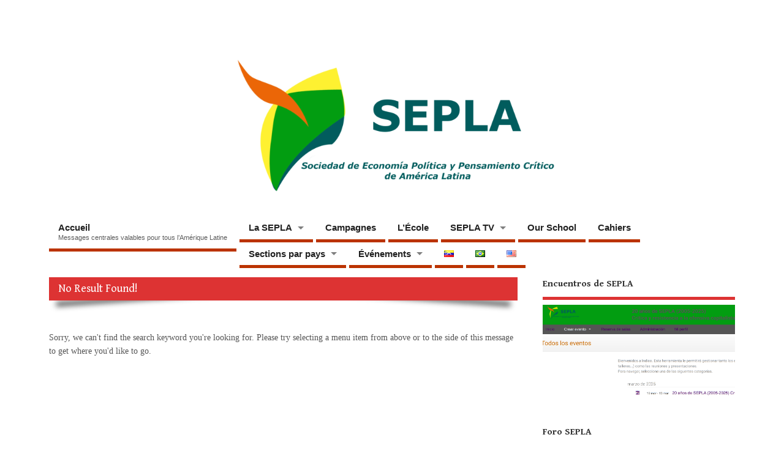

--- FILE ---
content_type: text/html; charset=UTF-8
request_url: https://sepla21.org/fr/?s=%E3%80%8A%EB%B0%80%EC%96%91%EF%BB%BF%EC%B6%9C%EC%9E%A5%EB%A7%9B%EC%82%AC%EC%A7%80%E3%80%8B+%E3%80%8E%EF%BB%BF%EC%B9%B4%ED%86%A1spw78%E3%80%8F+%7B%D1%82%D1%80%D0%B5863.%D1%81%D0%BE%D0%BC%7D+%E3%80%96%EC%B6%9C%EC%9E%A5%EC%83%B5%E3%80%97%EB%A7%8C%EB%82%A82019-02-27+06%3A52%3A24%EF%BB%BF%EC%BD%9C%EA%B1%B8%EB%A7%88%EC%82%AC%EC%A7%80%ED%99%A9%ED%98%95%E2%94%882U6%EC%B6%9C%EC%9E%A5%EC%97%85%EC%86%8Cop%EC%A1%B0%EA%B1%B4%E2%98%85%EC%95%88%EB%A7%88%E2%99%82%EB%B0%80%EC%96%91%E2%86%B3%EB%B0%80%EC%96%91J%EB%B0%80%EC%96%91%EC%A1%B0%EA%B1%B4%C2%A7
body_size: 16296
content:
<!DOCTYPE html>
<!--[if lt IE 7 ]>	<html lang="fr-FR" class="no-js ie6"> <![endif]-->
<!--[if IE 7 ]>		<html lang="fr-FR" class="no-js ie7"> <![endif]-->
<!--[if IE 8 ]>		<html lang="fr-FR" class="no-js ie8"> <![endif]-->
<!--[if IE 9 ]>		<html lang="fr-FR" class="no-js ie9"> <![endif]-->
<!--[if (gt IE 9)|!(IE)]><!-->
<html lang="fr-FR" class="no-js"> <!--<![endif]-->
<head>
<meta charset="UTF-8" />


<meta name="viewport" content="width=device-width,initial-scale=1,maximum-scale=1,user-scalable=yes">
<meta name="HandheldFriendly" content="true">

<link rel="pingback" href="https://sepla21.org/xmlrpc.php" />

<title>Résultats de recherche pour « 《밀양﻿출장맛사지》 『﻿카톡spw78』 {тре863.сом} 〖출장샵〗만남2019-02-27 06:52:24﻿콜걸마사지황형┈2U6출장업소op조건★안마♂밀양↳밀양J밀양조건§ » &#8211; SEPLA</title>

<meta name='robots' content='noindex, follow, max-image-preview:large' />
	<style>img:is([sizes="auto" i], [sizes^="auto," i]) { contain-intrinsic-size: 3000px 1500px }</style>
	<link rel="alternate" href="https://sepla21.org/?s=%E3%80%8A%EB%B0%80%EC%96%91%EF%BB%BF%EC%B6%9C%EC%9E%A5%EB%A7%9B%EC%82%AC%EC%A7%80%E3%80%8B+%E3%80%8E%EF%BB%BF%EC%B9%B4%ED%86%A1spw78%E3%80%8F+%7B%D1%82%D1%80%D0%B5863.%D1%81%D0%BE%D0%BC%7D+%E3%80%96%EC%B6%9C%EC%9E%A5%EC%83%B5%E3%80%97%EB%A7%8C%EB%82%A82019-02-27+06%3A52%3A24%EF%BB%BF%EC%BD%9C%EA%B1%B8%EB%A7%88%EC%82%AC%EC%A7%80%ED%99%A9%ED%98%95%E2%94%882U6%EC%B6%9C%EC%9E%A5%EC%97%85%EC%86%8Cop%EC%A1%B0%EA%B1%B4%E2%98%85%EC%95%88%EB%A7%88%E2%99%82%EB%B0%80%EC%96%91%E2%86%B3%EB%B0%80%EC%96%91J%EB%B0%80%EC%96%91%EC%A1%B0%EA%B1%B4%C2%A7" hreflang="es" />
<link rel="alternate" href="https://sepla21.org/pt/?s=%E3%80%8A%EB%B0%80%EC%96%91%EF%BB%BF%EC%B6%9C%EC%9E%A5%EB%A7%9B%EC%82%AC%EC%A7%80%E3%80%8B+%E3%80%8E%EF%BB%BF%EC%B9%B4%ED%86%A1spw78%E3%80%8F+%7B%D1%82%D1%80%D0%B5863.%D1%81%D0%BE%D0%BC%7D+%E3%80%96%EC%B6%9C%EC%9E%A5%EC%83%B5%E3%80%97%EB%A7%8C%EB%82%A82019-02-27+06%3A52%3A24%EF%BB%BF%EC%BD%9C%EA%B1%B8%EB%A7%88%EC%82%AC%EC%A7%80%ED%99%A9%ED%98%95%E2%94%882U6%EC%B6%9C%EC%9E%A5%EC%97%85%EC%86%8Cop%EC%A1%B0%EA%B1%B4%E2%98%85%EC%95%88%EB%A7%88%E2%99%82%EB%B0%80%EC%96%91%E2%86%B3%EB%B0%80%EC%96%91J%EB%B0%80%EC%96%91%EC%A1%B0%EA%B1%B4%C2%A7" hreflang="pt" />
<link rel="alternate" href="https://sepla21.org/fr/?s=%E3%80%8A%EB%B0%80%EC%96%91%EF%BB%BF%EC%B6%9C%EC%9E%A5%EB%A7%9B%EC%82%AC%EC%A7%80%E3%80%8B+%E3%80%8E%EF%BB%BF%EC%B9%B4%ED%86%A1spw78%E3%80%8F+%7B%D1%82%D1%80%D0%B5863.%D1%81%D0%BE%D0%BC%7D+%E3%80%96%EC%B6%9C%EC%9E%A5%EC%83%B5%E3%80%97%EB%A7%8C%EB%82%A82019-02-27+06%3A52%3A24%EF%BB%BF%EC%BD%9C%EA%B1%B8%EB%A7%88%EC%82%AC%EC%A7%80%ED%99%A9%ED%98%95%E2%94%882U6%EC%B6%9C%EC%9E%A5%EC%97%85%EC%86%8Cop%EC%A1%B0%EA%B1%B4%E2%98%85%EC%95%88%EB%A7%88%E2%99%82%EB%B0%80%EC%96%91%E2%86%B3%EB%B0%80%EC%96%91J%EB%B0%80%EC%96%91%EC%A1%B0%EA%B1%B4%C2%A7" hreflang="fr" />
<link rel="alternate" href="https://sepla21.org/en/?s=%E3%80%8A%EB%B0%80%EC%96%91%EF%BB%BF%EC%B6%9C%EC%9E%A5%EB%A7%9B%EC%82%AC%EC%A7%80%E3%80%8B+%E3%80%8E%EF%BB%BF%EC%B9%B4%ED%86%A1spw78%E3%80%8F+%7B%D1%82%D1%80%D0%B5863.%D1%81%D0%BE%D0%BC%7D+%E3%80%96%EC%B6%9C%EC%9E%A5%EC%83%B5%E3%80%97%EB%A7%8C%EB%82%A82019-02-27+06%3A52%3A24%EF%BB%BF%EC%BD%9C%EA%B1%B8%EB%A7%88%EC%82%AC%EC%A7%80%ED%99%A9%ED%98%95%E2%94%882U6%EC%B6%9C%EC%9E%A5%EC%97%85%EC%86%8Cop%EC%A1%B0%EA%B1%B4%E2%98%85%EC%95%88%EB%A7%88%E2%99%82%EB%B0%80%EC%96%91%E2%86%B3%EB%B0%80%EC%96%91J%EB%B0%80%EC%96%91%EC%A1%B0%EA%B1%B4%C2%A7" hreflang="en" />
<link rel='dns-prefetch' href='//static.addtoany.com' />
<link rel='dns-prefetch' href='//secure.gravatar.com' />
<link rel='dns-prefetch' href='//stats.wp.com' />
<link rel='dns-prefetch' href='//fonts.googleapis.com' />
<link rel='dns-prefetch' href='//v0.wordpress.com' />
<link rel='dns-prefetch' href='//widgets.wp.com' />
<link rel='dns-prefetch' href='//s0.wp.com' />
<link rel='dns-prefetch' href='//0.gravatar.com' />
<link rel='dns-prefetch' href='//1.gravatar.com' />
<link rel='dns-prefetch' href='//2.gravatar.com' />
<link rel='preconnect' href='//i0.wp.com' />
<link rel='preconnect' href='//c0.wp.com' />
<link rel="alternate" type="application/rss+xml" title="SEPLA &raquo; Flux" href="https://sepla21.org/fr/feed/" />
<link rel="alternate" type="application/rss+xml" title="SEPLA &raquo; Flux des commentaires" href="https://sepla21.org/fr/comments/feed/" />
<link rel="alternate" type="application/rss+xml" title="SEPLA &raquo; Flux de résultats de la recherche pour « 《밀양﻿출장맛사지》 『﻿카톡spw78』 {тре863.сом} 〖출장샵〗만남2019-02-27 06:52:24﻿콜걸마사지황형┈2U6출장업소op조건★안마♂밀양↳밀양J밀양조건§ »" href="https://sepla21.org/fr/search/%E3%80%8A%EB%B0%80%EC%96%91%EF%BB%BF%EC%B6%9C%EC%9E%A5%EB%A7%9B%EC%82%AC%EC%A7%80%E3%80%8B+%E3%80%8E%EF%BB%BF%EC%B9%B4%ED%86%A1spw78%E3%80%8F+%7B%D1%82%D1%80%D0%B5863.%D1%81%D0%BE%D0%BC%7D+%E3%80%96%EC%B6%9C%EC%9E%A5%EC%83%B5%E3%80%97%EB%A7%8C%EB%82%A82019-02-27+06%3A52%3A24%EF%BB%BF%EC%BD%9C%EA%B1%B8%EB%A7%88%EC%82%AC%EC%A7%80%ED%99%A9%ED%98%95%E2%94%882U6%EC%B6%9C%EC%9E%A5%EC%97%85%EC%86%8Cop%EC%A1%B0%EA%B1%B4%E2%98%85%EC%95%88%EB%A7%88%E2%99%82%EB%B0%80%EC%96%91%E2%86%B3%EB%B0%80%EC%96%91J%EB%B0%80%EC%96%91%EC%A1%B0%EA%B1%B4%C2%A7/feed/rss2/" />

<link rel='stylesheet' id='all-css-e65f560db64b716c63ed3dfcc51b5f7f' href='https://sepla21.org/wp-content/boost-cache/static/4434b2f8e5.min.css' type='text/css' media='all' />
<style id='wp-emoji-styles-inline-css'>

	img.wp-smiley, img.emoji {
		display: inline !important;
		border: none !important;
		box-shadow: none !important;
		height: 1em !important;
		width: 1em !important;
		margin: 0 0.07em !important;
		vertical-align: -0.1em !important;
		background: none !important;
		padding: 0 !important;
	}
</style>
<style id='classic-theme-styles-inline-css'>
/*! This file is auto-generated */
.wp-block-button__link{color:#fff;background-color:#32373c;border-radius:9999px;box-shadow:none;text-decoration:none;padding:calc(.667em + 2px) calc(1.333em + 2px);font-size:1.125em}.wp-block-file__button{background:#32373c;color:#fff;text-decoration:none}
</style>
<style id='jetpack-sharing-buttons-style-inline-css'>
.jetpack-sharing-buttons__services-list{display:flex;flex-direction:row;flex-wrap:wrap;gap:0;list-style-type:none;margin:5px;padding:0}.jetpack-sharing-buttons__services-list.has-small-icon-size{font-size:12px}.jetpack-sharing-buttons__services-list.has-normal-icon-size{font-size:16px}.jetpack-sharing-buttons__services-list.has-large-icon-size{font-size:24px}.jetpack-sharing-buttons__services-list.has-huge-icon-size{font-size:36px}@media print{.jetpack-sharing-buttons__services-list{display:none!important}}.editor-styles-wrapper .wp-block-jetpack-sharing-buttons{gap:0;padding-inline-start:0}ul.jetpack-sharing-buttons__services-list.has-background{padding:1.25em 2.375em}
</style>
<style id='global-styles-inline-css'>
:root{--wp--preset--aspect-ratio--square: 1;--wp--preset--aspect-ratio--4-3: 4/3;--wp--preset--aspect-ratio--3-4: 3/4;--wp--preset--aspect-ratio--3-2: 3/2;--wp--preset--aspect-ratio--2-3: 2/3;--wp--preset--aspect-ratio--16-9: 16/9;--wp--preset--aspect-ratio--9-16: 9/16;--wp--preset--color--black: #000000;--wp--preset--color--cyan-bluish-gray: #abb8c3;--wp--preset--color--white: #ffffff;--wp--preset--color--pale-pink: #f78da7;--wp--preset--color--vivid-red: #cf2e2e;--wp--preset--color--luminous-vivid-orange: #ff6900;--wp--preset--color--luminous-vivid-amber: #fcb900;--wp--preset--color--light-green-cyan: #7bdcb5;--wp--preset--color--vivid-green-cyan: #00d084;--wp--preset--color--pale-cyan-blue: #8ed1fc;--wp--preset--color--vivid-cyan-blue: #0693e3;--wp--preset--color--vivid-purple: #9b51e0;--wp--preset--gradient--vivid-cyan-blue-to-vivid-purple: linear-gradient(135deg,rgba(6,147,227,1) 0%,rgb(155,81,224) 100%);--wp--preset--gradient--light-green-cyan-to-vivid-green-cyan: linear-gradient(135deg,rgb(122,220,180) 0%,rgb(0,208,130) 100%);--wp--preset--gradient--luminous-vivid-amber-to-luminous-vivid-orange: linear-gradient(135deg,rgba(252,185,0,1) 0%,rgba(255,105,0,1) 100%);--wp--preset--gradient--luminous-vivid-orange-to-vivid-red: linear-gradient(135deg,rgba(255,105,0,1) 0%,rgb(207,46,46) 100%);--wp--preset--gradient--very-light-gray-to-cyan-bluish-gray: linear-gradient(135deg,rgb(238,238,238) 0%,rgb(169,184,195) 100%);--wp--preset--gradient--cool-to-warm-spectrum: linear-gradient(135deg,rgb(74,234,220) 0%,rgb(151,120,209) 20%,rgb(207,42,186) 40%,rgb(238,44,130) 60%,rgb(251,105,98) 80%,rgb(254,248,76) 100%);--wp--preset--gradient--blush-light-purple: linear-gradient(135deg,rgb(255,206,236) 0%,rgb(152,150,240) 100%);--wp--preset--gradient--blush-bordeaux: linear-gradient(135deg,rgb(254,205,165) 0%,rgb(254,45,45) 50%,rgb(107,0,62) 100%);--wp--preset--gradient--luminous-dusk: linear-gradient(135deg,rgb(255,203,112) 0%,rgb(199,81,192) 50%,rgb(65,88,208) 100%);--wp--preset--gradient--pale-ocean: linear-gradient(135deg,rgb(255,245,203) 0%,rgb(182,227,212) 50%,rgb(51,167,181) 100%);--wp--preset--gradient--electric-grass: linear-gradient(135deg,rgb(202,248,128) 0%,rgb(113,206,126) 100%);--wp--preset--gradient--midnight: linear-gradient(135deg,rgb(2,3,129) 0%,rgb(40,116,252) 100%);--wp--preset--font-size--small: 13px;--wp--preset--font-size--medium: 20px;--wp--preset--font-size--large: 36px;--wp--preset--font-size--x-large: 42px;--wp--preset--spacing--20: 0.44rem;--wp--preset--spacing--30: 0.67rem;--wp--preset--spacing--40: 1rem;--wp--preset--spacing--50: 1.5rem;--wp--preset--spacing--60: 2.25rem;--wp--preset--spacing--70: 3.38rem;--wp--preset--spacing--80: 5.06rem;--wp--preset--shadow--natural: 6px 6px 9px rgba(0, 0, 0, 0.2);--wp--preset--shadow--deep: 12px 12px 50px rgba(0, 0, 0, 0.4);--wp--preset--shadow--sharp: 6px 6px 0px rgba(0, 0, 0, 0.2);--wp--preset--shadow--outlined: 6px 6px 0px -3px rgba(255, 255, 255, 1), 6px 6px rgba(0, 0, 0, 1);--wp--preset--shadow--crisp: 6px 6px 0px rgba(0, 0, 0, 1);}:where(.is-layout-flex){gap: 0.5em;}:where(.is-layout-grid){gap: 0.5em;}body .is-layout-flex{display: flex;}.is-layout-flex{flex-wrap: wrap;align-items: center;}.is-layout-flex > :is(*, div){margin: 0;}body .is-layout-grid{display: grid;}.is-layout-grid > :is(*, div){margin: 0;}:where(.wp-block-columns.is-layout-flex){gap: 2em;}:where(.wp-block-columns.is-layout-grid){gap: 2em;}:where(.wp-block-post-template.is-layout-flex){gap: 1.25em;}:where(.wp-block-post-template.is-layout-grid){gap: 1.25em;}.has-black-color{color: var(--wp--preset--color--black) !important;}.has-cyan-bluish-gray-color{color: var(--wp--preset--color--cyan-bluish-gray) !important;}.has-white-color{color: var(--wp--preset--color--white) !important;}.has-pale-pink-color{color: var(--wp--preset--color--pale-pink) !important;}.has-vivid-red-color{color: var(--wp--preset--color--vivid-red) !important;}.has-luminous-vivid-orange-color{color: var(--wp--preset--color--luminous-vivid-orange) !important;}.has-luminous-vivid-amber-color{color: var(--wp--preset--color--luminous-vivid-amber) !important;}.has-light-green-cyan-color{color: var(--wp--preset--color--light-green-cyan) !important;}.has-vivid-green-cyan-color{color: var(--wp--preset--color--vivid-green-cyan) !important;}.has-pale-cyan-blue-color{color: var(--wp--preset--color--pale-cyan-blue) !important;}.has-vivid-cyan-blue-color{color: var(--wp--preset--color--vivid-cyan-blue) !important;}.has-vivid-purple-color{color: var(--wp--preset--color--vivid-purple) !important;}.has-black-background-color{background-color: var(--wp--preset--color--black) !important;}.has-cyan-bluish-gray-background-color{background-color: var(--wp--preset--color--cyan-bluish-gray) !important;}.has-white-background-color{background-color: var(--wp--preset--color--white) !important;}.has-pale-pink-background-color{background-color: var(--wp--preset--color--pale-pink) !important;}.has-vivid-red-background-color{background-color: var(--wp--preset--color--vivid-red) !important;}.has-luminous-vivid-orange-background-color{background-color: var(--wp--preset--color--luminous-vivid-orange) !important;}.has-luminous-vivid-amber-background-color{background-color: var(--wp--preset--color--luminous-vivid-amber) !important;}.has-light-green-cyan-background-color{background-color: var(--wp--preset--color--light-green-cyan) !important;}.has-vivid-green-cyan-background-color{background-color: var(--wp--preset--color--vivid-green-cyan) !important;}.has-pale-cyan-blue-background-color{background-color: var(--wp--preset--color--pale-cyan-blue) !important;}.has-vivid-cyan-blue-background-color{background-color: var(--wp--preset--color--vivid-cyan-blue) !important;}.has-vivid-purple-background-color{background-color: var(--wp--preset--color--vivid-purple) !important;}.has-black-border-color{border-color: var(--wp--preset--color--black) !important;}.has-cyan-bluish-gray-border-color{border-color: var(--wp--preset--color--cyan-bluish-gray) !important;}.has-white-border-color{border-color: var(--wp--preset--color--white) !important;}.has-pale-pink-border-color{border-color: var(--wp--preset--color--pale-pink) !important;}.has-vivid-red-border-color{border-color: var(--wp--preset--color--vivid-red) !important;}.has-luminous-vivid-orange-border-color{border-color: var(--wp--preset--color--luminous-vivid-orange) !important;}.has-luminous-vivid-amber-border-color{border-color: var(--wp--preset--color--luminous-vivid-amber) !important;}.has-light-green-cyan-border-color{border-color: var(--wp--preset--color--light-green-cyan) !important;}.has-vivid-green-cyan-border-color{border-color: var(--wp--preset--color--vivid-green-cyan) !important;}.has-pale-cyan-blue-border-color{border-color: var(--wp--preset--color--pale-cyan-blue) !important;}.has-vivid-cyan-blue-border-color{border-color: var(--wp--preset--color--vivid-cyan-blue) !important;}.has-vivid-purple-border-color{border-color: var(--wp--preset--color--vivid-purple) !important;}.has-vivid-cyan-blue-to-vivid-purple-gradient-background{background: var(--wp--preset--gradient--vivid-cyan-blue-to-vivid-purple) !important;}.has-light-green-cyan-to-vivid-green-cyan-gradient-background{background: var(--wp--preset--gradient--light-green-cyan-to-vivid-green-cyan) !important;}.has-luminous-vivid-amber-to-luminous-vivid-orange-gradient-background{background: var(--wp--preset--gradient--luminous-vivid-amber-to-luminous-vivid-orange) !important;}.has-luminous-vivid-orange-to-vivid-red-gradient-background{background: var(--wp--preset--gradient--luminous-vivid-orange-to-vivid-red) !important;}.has-very-light-gray-to-cyan-bluish-gray-gradient-background{background: var(--wp--preset--gradient--very-light-gray-to-cyan-bluish-gray) !important;}.has-cool-to-warm-spectrum-gradient-background{background: var(--wp--preset--gradient--cool-to-warm-spectrum) !important;}.has-blush-light-purple-gradient-background{background: var(--wp--preset--gradient--blush-light-purple) !important;}.has-blush-bordeaux-gradient-background{background: var(--wp--preset--gradient--blush-bordeaux) !important;}.has-luminous-dusk-gradient-background{background: var(--wp--preset--gradient--luminous-dusk) !important;}.has-pale-ocean-gradient-background{background: var(--wp--preset--gradient--pale-ocean) !important;}.has-electric-grass-gradient-background{background: var(--wp--preset--gradient--electric-grass) !important;}.has-midnight-gradient-background{background: var(--wp--preset--gradient--midnight) !important;}.has-small-font-size{font-size: var(--wp--preset--font-size--small) !important;}.has-medium-font-size{font-size: var(--wp--preset--font-size--medium) !important;}.has-large-font-size{font-size: var(--wp--preset--font-size--large) !important;}.has-x-large-font-size{font-size: var(--wp--preset--font-size--x-large) !important;}
:where(.wp-block-post-template.is-layout-flex){gap: 1.25em;}:where(.wp-block-post-template.is-layout-grid){gap: 1.25em;}
:where(.wp-block-columns.is-layout-flex){gap: 2em;}:where(.wp-block-columns.is-layout-grid){gap: 2em;}
:root :where(.wp-block-pullquote){font-size: 1.5em;line-height: 1.6;}
</style>
<link rel='stylesheet' id='headline_gwf-css' href='https://fonts.googleapis.com/css?family=Gentium+Book+Basic%3A100%2C200%2C300%2C400%2C500%2C600%2C700%2C800%2C900%2C100italic%2C200italic%2C300italic%2C400italic%2C500italic%2C600italic%2C700italic%2C800italic%2C900italic&#038;subset=latin%2Ccyrillic-ext%2Clatin-ext%2Ccyrillic%2Cgreek%2Cgreek-ext%2Cvietnamese&#038;ver=6.8.3' media='all' />
<script data-jetpack-boost="ignore" type="text/javascript" src="https://sepla21.org/wp-includes/js/jquery/jquery.min.js?ver=3.7.1" id="jquery-core-js"></script>





<link rel="https://api.w.org/" href="https://sepla21.org/wp-json/" /><link rel="EditURI" type="application/rsd+xml" title="RSD" href="https://sepla21.org/xmlrpc.php?rsd" />
<meta name="generator" content="WordPress 6.8.3" />
	<style>img#wpstats{display:none}</style>
		<style type="text/css" media="all">
#main-navigation li.tn_cat_color_7 a {border-bottom: 5px solid #dd3333;}#main-navigation ul.sf-menu li.tn_cat_color_7:hover {background-color: #dd3333;}#main-navigation li.tn_cat_color_7.current-menu-item a {background-color: #dd3333;color:white;}#main-navigation li.tn_cat_color_7.current-menu-item a span.menu-decsription {color:white;}ul.sub_tn_cat_color_7 li a {color: #dd3333;}#main-navigation .sf-menu li a:hover {color: #fff !important;}#custom #main-navigation .sf-menu li.tn_cat_color_7 a:hover {color: #fff !important;background-color: #dd3333;}aside.home-feat-cat h4.homefeattitle.feat_tn_cat_color_7 {border-bottom: 5px solid #dd3333;}h2.header-title.feat_tn_cat_color_7 {background-color: #dd3333;padding: 1% 2%;width:95%;color: white;}#custom .archive_tn_cat_color_7 h1.post-title a,#custom .archive_tn_cat_color_7 h2.post-title a {color: #dd3333 !important;}aside.home-feat-cat.post_tn_cat_color_7 .widget a, aside.home-feat-cat.post_tn_cat_color_7 article a {color: #dd3333;}#custom #post-entry.archive_tn_cat_color_7 article .post-meta a:hover {color: #dd3333 !important;}#main-navigation .sf-menu li.tn_cat_color_7 ul  {background-color: #dd3333;background-image: none;}#main-navigation .sf-menu li.tn_cat_color_7 ul li a:hover  {background-color:#aa0000;background-image: none;}</style>
<style type="text/css" media="all">
</style>
<link rel="icon" href="https://sepla21.org/wp-content/uploads/2020/03/2017-10-novo-logo-comunicados-base-so.png" type="images/x-icon" />
<!-- Jetpack Open Graph Tags -->
<meta property="og:title" content="Résultats de recherche pour « 《밀양﻿출장맛사지》 『﻿카톡spw78』 {тре863.сом} 〖출장샵〗만남2019-02-27 06:52:24﻿콜걸마사지황형┈2U6출장업소op조건★안마♂밀양↳밀양J밀양조건§ » &#8211; SEPLA" />
<meta property="og:site_name" content="SEPLA" />
<meta property="og:image" content="https://s0.wp.com/i/blank.jpg" />
<meta property="og:image:width" content="200" />
<meta property="og:image:height" content="200" />
<meta property="og:image:alt" content="" />
<meta property="og:locale" content="fr_FR" />
<meta property="og:locale:alternate" content="es_VE" />
<meta property="og:locale:alternate" content="pt_BR" />
<meta property="og:locale:alternate" content="en_US" />
<meta name="twitter:site" content="@sepla21" />

<!-- End Jetpack Open Graph Tags -->
<style type="text/css" media="all">
body {font-family:Georgia;font-weight:lighter;}
#siteinfo div,h1,h2,h3,h4,h5,h6,.header-title,#main-navigation, #featured #featured-title, #cf .tinput, #wp-calendar caption,.flex-caption h1,#portfolio-filter li,.nivo-caption a.read-more,.form-submit #submit,.fbottom,ol.commentlist li div.comment-post-meta, .home-post span.post-category a,ul.tabbernav li a {font-family:  Gentium Book Basic; font-weight: bold; }
#main-navigation, .sf-menu li a {font-family: Arial; font-weight:bold; }
#Gallerybox,#myGallery,#myGallerySet,#flickrGallery {height:350px;}
#top-navigation {background-color: #c6093c;}#top-navigation .sf-menu li a:hover,#top-navigation .sf-menu li:hover,#top-navigation .sf-menu ul {background-color: #ac0022;}#top-navigation .sf-menu ul li a:hover {background-color: #930009;background-image: none;}#mobile-nav .mobile-open a {background: #c6093c none;}#mobile-nav ul li a {background: #ac0022 none;}#mobile-nav ul li a:hover {background:#930009 none;}#custom #right-sidebar ul.tabbernav { background: #dd3333 !important; }
h2.header-title { background: #dd3333; }
#right-sidebar ul.tabbernav li.tabberactive a,#right-sidebar ul.tabbernav li.tabberactive a:hover { color:#fff !important; background-color: #aa0000 !important; }
#right-sidebar ul.tabbernav li a:hover, #custom h2.inblog {color: #FFF !important;background-color: #c31919 !important;}
#breadcrumbs a {color:#dd3333;}
#breadcrumbs a:hover {color:#aa0000;}
#content .item-title a,h2.post-title a, h1.post-title a, article.post .post-meta a:hover, #custom .product-with-desc ul.products li h1.post-title a:hover, #custom .twitterbox span a, #custom h3.widget-title a, #custom .ftop div.textwidget a, #custom .ftop a:hover, #custom .ftop .widget_my_theme_twitter_widget a, #content .activity-header a, #content .activity-inner a, #content .item-list-tabs a {
color: #dd3333 !important;}
#custom #post-entry h1.post-title a:hover,#custom #post-entry h2.post-title a:hover {color: #222;}
#woo-container p.price,.wp-pagenavi a, #woo-container span.price, #custom ul.product_list_widget li span.amount,span.pricebox, #custom .product-with-desc ul.products li .post-product-right span.price, .js_widget_product_price,#jigo-single-product p.price   {background-color: #ff6060; color:#fff;}
.wp-pagenavi .current, .wp-pagenavi a:hover{background: none repeat scroll 0 0 #c31919;}
#post-navigator .wp-pagenavi a,#post-navigator .wp-pagenavi a:hover {background: none repeat scroll 0 0 #900000;}
#post-navigator .wp-pagenavi .current {background: none repeat scroll 0 0 #5d0000;}
#content a.activity-time-since {color: #888 !important;}
#content .item-list-tabs span  {background-color: #f64c4c !important;}
#custom .widget a:hover, #custom h3.widget-title a:hover, #custom .ftop div.textwidget a:hover, #custom .ftop a:hover, #custom .ftop .widget_my_theme_twitter_widget a:hover {color: #aa0000 !important;}
#custom h3.widget-title {border-bottom: 5px solid #dd3333;}
#right-sidebar .search-form .search-submit,#searchform input[type="submit"], #searchform input[type="button"],#custom .bp-searchform #search-submit {background-color: #dd3333;border:1px solid #dd3333;}
#post-entry .post-content a, #author-bio a, #post-related a, #commentpost .fn a, ol.pinglist a, #post-navigator-single a,#commentpost #rssfeed a, #commentpost .comment_text a, #commentpost p a, .product_meta a, a.show_review_form, #custom .twitterbox li a  {color: #dd3333;}
.pagination-links a.page-numbers, #custom #woo-container nav.woocommerce-pagination a.page-numbers {background-color: #dd3333;color:#fff !important;}
.pagination-links .page-numbers, #custom #woo-container nav.woocommerce-pagination span.page-numbers.current {background-color: #aa0000;color:#fff !important;}
#custom footer.footer-bottom, #custom footer.footer-bottom .fbottom {background-color:#a30010;color:#fff !important;}
@media only screen and (min-width:768px) {
#post-entry article.post-style-magazine {width:48%;float:left;height:650px;}
#post-entry article.feat-thumbnail.post-style-magazine {height:1200px;}
#post-entry article.post-style-magazine.alt-post {margin-right:4%;}
#post-entry article.post-style-magazine .post-right {margin:0;}
#post-entry article.post-style-magazine .post-right h2,
#post-entry article.post-style-magazine .post-right .post-meta,
#post-entry article.post-style-magazine .post-right .post-content {float:none;width:auto;}
#post-entry article.post-style-magazine.feat-thumbnail div.post-thumb {margin: 0 15px 8px 0;}
#post-entry article.post-style-magazine:last-of-type {border-bottom:1px solid #ddd;}
#post-entry article.post-style-magazine.feat-medium div.post-thumb,#post-entry article.post-style-magazine.feat-large div.post-thumb {width:100%;max-height:200px;float:left;margin:0 0 12px;}
#post-entry article.post-style-magazine.feat-medium div.post-thumb img,#post-entry article.post-style-magazine.feat-large div.post-thumb img {width:100%;height:auto;}
}
#custom #siteinfo a {color: # !important;text-decoration: none;}
#custom #siteinfo p#site-description {color: # !important;text-decoration: none;}
#post-entry div.post-thumb.size-medium {float:left;width:300px;}
#post-entry article .post-right {margin:0 0 0 320px;}
aside.home-feat-cat a {
color: #881100;
}

aside.home-feat-cat .feat-title {
color: #881100;
}

#main-navigation .sf-menu a {
border-bottom: 5px solid #bb3300;
}

#main-navigation .sf-menu a:hover {
background: #eeeeee;
}
#main-navigation .sf-menu ul {
    border-style: solid;
    border-top: thick solid #bb3300;
}
#main-navigation .sf-menu ul {
background: #ffffff none;
}

#main-navigation .sf-menu li a:hover {
color: #222222 !important;
}

#main-navigation .sf-menu li a {
color: #222222 !important;
}

#main-navigation {
background-color: #ffffff;
}
#main-navigation .background-color {
 -khtml-opacity:.50; 
 -moz-opacity:.50; 
 -ms-filter:”alpha(opacity=50)”;
  filter:alpha(opacity=50);
  filter: progid:DXImageTransform.Microsoft.Alpha(opacity=0.5);
  opacity:.50; 
}</style>
<meta name="google-site-verification" content="cEcEdUy1V4lbchYNkqhipMwFaBct9zA-FNKGv9AyWEg" />
</head>

<body class="search search-results wp-theme-mesocolumn chrome" id="custom">

<div class="product-with-desc secbody">

<div id="wrapper">

<div id="wrapper-main">

<div id="bodywrap" class="innerwrap">

<div id="bodycontent">

<div id="container">

<nav class="top-nav iegradient effect-1" id="top-navigation" itemscope itemtype="http://schema.org/SiteNavigationElement">
<div class="innerwrap">
<ul id="menu-menu-frances" class="sf-menu"><li id='menu-item-561'  class="menu-item menu-item-type-taxonomy menu-item-object-category have_desc   "><a  href="https://sepla21.org/category/amerique-latine/">Accueil<br /><span class="menu-decsription">Messages centrales valables pour tous l’Amérique Latine</span></a></li>
<li id='menu-item-864'  class="menu-item menu-item-type-post_type menu-item-object-page menu-item-has-children no_desc   "><a  href="https://sepla21.org/la-sepla-fr/">La SEPLA</a>
<ul class="sub-menu">
<li id='menu-item-2019'  class="menu-item menu-item-type-post_type menu-item-object-page no_desc   "><a  href="https://sepla21.org/conseil/">Conseil</a></li>
<li id='menu-item-952'  class="menu-item menu-item-type-post_type menu-item-object-page no_desc   "><a  href="https://sepla21.org/contactez-nous/">Contactez nous</a></li>
<li id='menu-item-948'  class="menu-item menu-item-type-post_type menu-item-object-page no_desc   "><a  href="https://sepla21.org/inscrivez-vous/">Inscrivez-vous!</a></li>
</ul>
</li>
<li id='menu-item-1249'  class="menu-item menu-item-type-taxonomy menu-item-object-category no_desc   "><a  href="https://sepla21.org/category/campagnes/">Campagnes</a></li>
<li id='menu-item-3529'  class="menu-item menu-item-type-custom menu-item-object-custom no_desc   "><a  href="https://escuela.sepla21.org">L&#8217;École</a></li>
<li id='menu-item-4786'  class="menu-item menu-item-type-post_type menu-item-object-page menu-item-has-children no_desc   "><a  href="https://sepla21.org/sepla_tv/">SEPLA TV</a>
<ul class="sub-menu">
<li id='menu-item-4787'  class="menu-item menu-item-type-post_type menu-item-object-post no_desc   "><a  href="https://sepla21.org/sepla-en-direct/">SEPLA en direct</a></li>
</ul>
</li>
<li id='menu-item-3530'  class="menu-item menu-item-type-custom menu-item-object-custom no_desc   "><a  href="https://escuela.sepla21.org">Our School</a></li>
<li id='menu-item-2556'  class="menu-item menu-item-type-post_type menu-item-object-page no_desc   "><a  href="https://sepla21.org/cahiers/">Cahiers</a></li>
<li id='menu-item-950'  class="menu-item menu-item-type-post_type menu-item-object-page menu-item-has-children no_desc   "><a  href="https://sepla21.org/sections-par-pays/">Sections par pays</a>
<ul class="sub-menu">
<li id='menu-item-547'  class="menu-item menu-item-type-taxonomy menu-item-object-category no_desc   "><a  href="https://sepla21.org/category/arg-fr/">Chapitre Argentina</a></li>
<li id='menu-item-548'  class="menu-item menu-item-type-taxonomy menu-item-object-category no_desc   "><a  href="https://sepla21.org/category/brasil-fr/">Chapitre Brésil</a></li>
<li id='menu-item-4788'  class="menu-item menu-item-type-taxonomy menu-item-object-category no_desc   "><a  href="https://sepla21.org/category/chile-fr/">Chapitre Chili</a></li>
<li id='menu-item-1354'  class="menu-item menu-item-type-taxonomy menu-item-object-category no_desc   "><a  href="https://sepla21.org/category/colombia-fr/">Chapitre Colombia en Français</a></li>
<li id='menu-item-549'  class="menu-item menu-item-type-taxonomy menu-item-object-category no_desc   "><a  href="https://sepla21.org/category/haiti-fr/">Chapitre Haïti</a></li>
<li id='menu-item-550'  class="menu-item menu-item-type-taxonomy menu-item-object-category no_desc   "><a  href="https://sepla21.org/category/mexico-fr/">Chapitre Mexique</a></li>
<li id='menu-item-1352'  class="menu-item menu-item-type-taxonomy menu-item-object-category no_desc   "><a  href="https://sepla21.org/category/paraguay-fr/">Chapitre Paraguay en Français</a></li>
<li id='menu-item-551'  class="menu-item menu-item-type-taxonomy menu-item-object-category no_desc   "><a  href="https://sepla21.org/category/uru-fr/">Chapitre Uruguay</a></li>
</ul>
</li>
<li id='menu-item-949'  class="menu-item menu-item-type-post_type menu-item-object-page menu-item-has-children no_desc   "><a  href="https://sepla21.org/evenements/">Événements</a>
<ul class="sub-menu">
<li id='menu-item-1245'  class="menu-item menu-item-type-post_type menu-item-object-page no_desc   "><a  href="https://sepla21.org/%ef%bf%bc-xi-colloque-sepla-argentine/">￼ XI Colloque SEPLA – Argentine</a></li>
<li id='menu-item-1161'  class="menu-item menu-item-type-post_type menu-item-object-page no_desc   "><a  href="https://sepla21.org/evenements/10e-reunion-de-la-sepla-au-mexique/">10e réunion de la SEPLA au Mexique</a></li>
<li id='menu-item-361'  class="menu-item menu-item-type-post_type menu-item-object-page no_desc   "><a  href="https://sepla21.org/rio-cuarto-cs/">II Journée de la Pensée Critique de Amérique latine &#8211; Argentine 2013</a></li>
<li id='menu-item-951'  class="menu-item menu-item-type-post_type menu-item-object-page no_desc   "><a  href="https://sepla21.org/declaration-de-port-au-prince/">Déclaration de Port-au-Prince &#8211; VIII Colloque SEPLA 2012</a></li>
</ul>
</li>
<li id='menu-item-387-es'  class="lang-item lang-item-8 lang-item-es lang-item-first menu-item menu-item-type-custom menu-item-object-custom no_desc   "><a  href="https://sepla21.org/?s=%E3%80%8A%EB%B0%80%EC%96%91%EF%BB%BF%EC%B6%9C%EC%9E%A5%EB%A7%9B%EC%82%AC%EC%A7%80%E3%80%8B+%E3%80%8E%EF%BB%BF%EC%B9%B4%ED%86%A1spw78%E3%80%8F+%7B%D1%82%D1%80%D0%B5863.%D1%81%D0%BE%D0%BC%7D+%E3%80%96%EC%B6%9C%EC%9E%A5%EC%83%B5%E3%80%97%EB%A7%8C%EB%82%A82019-02-27+06%3A52%3A24%EF%BB%BF%EC%BD%9C%EA%B1%B8%EB%A7%88%EC%82%AC%EC%A7%80%ED%99%A9%ED%98%95%E2%94%882U6%EC%B6%9C%EC%9E%A5%EC%97%85%EC%86%8Cop%EC%A1%B0%EA%B1%B4%E2%98%85%EC%95%88%EB%A7%88%E2%99%82%EB%B0%80%EC%96%91%E2%86%B3%EB%B0%80%EC%96%91J%EB%B0%80%EC%96%91%EC%A1%B0%EA%B1%B4%C2%A7"><img src="[data-uri]" alt="Español" width="16" height="11" style="width: 16px; height: 11px;" /></a></li>
<li id='menu-item-387-pt'  class="lang-item lang-item-9 lang-item-pt menu-item menu-item-type-custom menu-item-object-custom no_desc   "><a  href="https://sepla21.org/pt/?s=%E3%80%8A%EB%B0%80%EC%96%91%EF%BB%BF%EC%B6%9C%EC%9E%A5%EB%A7%9B%EC%82%AC%EC%A7%80%E3%80%8B+%E3%80%8E%EF%BB%BF%EC%B9%B4%ED%86%A1spw78%E3%80%8F+%7B%D1%82%D1%80%D0%B5863.%D1%81%D0%BE%D0%BC%7D+%E3%80%96%EC%B6%9C%EC%9E%A5%EC%83%B5%E3%80%97%EB%A7%8C%EB%82%A82019-02-27+06%3A52%3A24%EF%BB%BF%EC%BD%9C%EA%B1%B8%EB%A7%88%EC%82%AC%EC%A7%80%ED%99%A9%ED%98%95%E2%94%882U6%EC%B6%9C%EC%9E%A5%EC%97%85%EC%86%8Cop%EC%A1%B0%EA%B1%B4%E2%98%85%EC%95%88%EB%A7%88%E2%99%82%EB%B0%80%EC%96%91%E2%86%B3%EB%B0%80%EC%96%91J%EB%B0%80%EC%96%91%EC%A1%B0%EA%B1%B4%C2%A7"><img src="[data-uri]" alt="Português" width="16" height="11" style="width: 16px; height: 11px;" /></a></li>
<li id='menu-item-387-en'  class="lang-item lang-item-113 lang-item-en menu-item menu-item-type-custom menu-item-object-custom no_desc   "><a  href="https://sepla21.org/en/?s=%E3%80%8A%EB%B0%80%EC%96%91%EF%BB%BF%EC%B6%9C%EC%9E%A5%EB%A7%9B%EC%82%AC%EC%A7%80%E3%80%8B+%E3%80%8E%EF%BB%BF%EC%B9%B4%ED%86%A1spw78%E3%80%8F+%7B%D1%82%D1%80%D0%B5863.%D1%81%D0%BE%D0%BC%7D+%E3%80%96%EC%B6%9C%EC%9E%A5%EC%83%B5%E3%80%97%EB%A7%8C%EB%82%A82019-02-27+06%3A52%3A24%EF%BB%BF%EC%BD%9C%EA%B1%B8%EB%A7%88%EC%82%AC%EC%A7%80%ED%99%A9%ED%98%95%E2%94%882U6%EC%B6%9C%EC%9E%A5%EC%97%85%EC%86%8Cop%EC%A1%B0%EA%B1%B4%E2%98%85%EC%95%88%EB%A7%88%E2%99%82%EB%B0%80%EC%96%91%E2%86%B3%EB%B0%80%EC%96%91J%EB%B0%80%EC%96%91%EC%A1%B0%EA%B1%B4%C2%A7"><img src="[data-uri]" alt="English" width="16" height="11" style="width: 16px; height: 11px;" /></a></li>
</ul><div id="mobile-nav"><div class="mobile-open"><a class="mobile-open-click" href="#"><i class="fa fa-bars"></i>Top Menu</a></div><ul id="mobile-menu-wrap"><li><a href='https://sepla21.org/category/amerique-latine/'>Accueil</a>
<li><a href='https://sepla21.org/la-sepla-fr/'>La SEPLA</a>

	<li><a href='https://sepla21.org/conseil/'>&nbsp;&nbsp;<i class='fa fa-minus'></i>Conseil</a>
	<li><a href='https://sepla21.org/contactez-nous/'>&nbsp;&nbsp;<i class='fa fa-minus'></i>Contactez nous</a>
	<li><a href='https://sepla21.org/inscrivez-vous/'>&nbsp;&nbsp;<i class='fa fa-minus'></i>Inscrivez-vous!</a>


<li><a href='https://sepla21.org/category/campagnes/'>Campagnes</a>
<li><a href='https://escuela.sepla21.org'>L'École</a>
<li><a href='https://sepla21.org/sepla_tv/'>SEPLA TV</a>

	<li><a href='https://sepla21.org/sepla-en-direct/'>&nbsp;&nbsp;<i class='fa fa-minus'></i>SEPLA en direct</a>


<li><a href='https://escuela.sepla21.org'>Our School</a>
<li><a href='https://sepla21.org/cahiers/'>Cahiers</a>
<li><a href='https://sepla21.org/sections-par-pays/'>Sections par pays</a>

	<li><a href='https://sepla21.org/category/arg-fr/'>&nbsp;&nbsp;<i class='fa fa-minus'></i>Chapitre Argentina</a>
	<li><a href='https://sepla21.org/category/brasil-fr/'>&nbsp;&nbsp;<i class='fa fa-minus'></i>Chapitre Brésil</a>
	<li><a href='https://sepla21.org/category/chile-fr/'>&nbsp;&nbsp;<i class='fa fa-minus'></i>Chapitre Chili</a>
	<li><a href='https://sepla21.org/category/colombia-fr/'>&nbsp;&nbsp;<i class='fa fa-minus'></i>Chapitre Colombia en Français</a>
	<li><a href='https://sepla21.org/category/haiti-fr/'>&nbsp;&nbsp;<i class='fa fa-minus'></i>Chapitre Haïti</a>
	<li><a href='https://sepla21.org/category/mexico-fr/'>&nbsp;&nbsp;<i class='fa fa-minus'></i>Chapitre Mexique</a>
	<li><a href='https://sepla21.org/category/paraguay-fr/'>&nbsp;&nbsp;<i class='fa fa-minus'></i>Chapitre Paraguay en Français</a>
	<li><a href='https://sepla21.org/category/uru-fr/'>&nbsp;&nbsp;<i class='fa fa-minus'></i>Chapitre Uruguay</a>


<li><a href='https://sepla21.org/evenements/'>Événements</a>

	<li><a href='https://sepla21.org/%ef%bf%bc-xi-colloque-sepla-argentine/'>&nbsp;&nbsp;<i class='fa fa-minus'></i>￼ XI Colloque SEPLA – Argentine</a>
	<li><a href='https://sepla21.org/evenements/10e-reunion-de-la-sepla-au-mexique/'>&nbsp;&nbsp;<i class='fa fa-minus'></i>10e réunion de la SEPLA au Mexique</a>
	<li><a href='https://sepla21.org/rio-cuarto-cs/'>&nbsp;&nbsp;<i class='fa fa-minus'></i>II Journée de la Pensée Critique de Amérique latine - Argentine 2013</a>
	<li><a href='https://sepla21.org/declaration-de-port-au-prince/'>&nbsp;&nbsp;<i class='fa fa-minus'></i>Déclaration de Port-au-Prince - VIII Colloque SEPLA 2012</a>


<li><a href='https://sepla21.org/?s=%E3%80%8A%EB%B0%80%EC%96%91%EF%BB%BF%EC%B6%9C%EC%9E%A5%EB%A7%9B%EC%82%AC%EC%A7%80%E3%80%8B+%E3%80%8E%EF%BB%BF%EC%B9%B4%ED%86%A1spw78%E3%80%8F+%7B%D1%82%D1%80%D0%B5863.%D1%81%D0%BE%D0%BC%7D+%E3%80%96%EC%B6%9C%EC%9E%A5%EC%83%B5%E3%80%97%EB%A7%8C%EB%82%A82019-02-27+06%3A52%3A24%EF%BB%BF%EC%BD%9C%EA%B1%B8%EB%A7%88%EC%82%AC%EC%A7%80%ED%99%A9%ED%98%95%E2%94%882U6%EC%B6%9C%EC%9E%A5%EC%97%85%EC%86%8Cop%EC%A1%B0%EA%B1%B4%E2%98%85%EC%95%88%EB%A7%88%E2%99%82%EB%B0%80%EC%96%91%E2%86%B3%EB%B0%80%EC%96%91J%EB%B0%80%EC%96%91%EC%A1%B0%EA%B1%B4%C2%A7'><img src="[data-uri]" alt="Español" width="16" height="11" style="width: 16px; height: 11px;" /></a>
<li><a href='https://sepla21.org/pt/?s=%E3%80%8A%EB%B0%80%EC%96%91%EF%BB%BF%EC%B6%9C%EC%9E%A5%EB%A7%9B%EC%82%AC%EC%A7%80%E3%80%8B+%E3%80%8E%EF%BB%BF%EC%B9%B4%ED%86%A1spw78%E3%80%8F+%7B%D1%82%D1%80%D0%B5863.%D1%81%D0%BE%D0%BC%7D+%E3%80%96%EC%B6%9C%EC%9E%A5%EC%83%B5%E3%80%97%EB%A7%8C%EB%82%A82019-02-27+06%3A52%3A24%EF%BB%BF%EC%BD%9C%EA%B1%B8%EB%A7%88%EC%82%AC%EC%A7%80%ED%99%A9%ED%98%95%E2%94%882U6%EC%B6%9C%EC%9E%A5%EC%97%85%EC%86%8Cop%EC%A1%B0%EA%B1%B4%E2%98%85%EC%95%88%EB%A7%88%E2%99%82%EB%B0%80%EC%96%91%E2%86%B3%EB%B0%80%EC%96%91J%EB%B0%80%EC%96%91%EC%A1%B0%EA%B1%B4%C2%A7'><img src="[data-uri]" alt="Português" width="16" height="11" style="width: 16px; height: 11px;" /></a>
<li><a href='https://sepla21.org/en/?s=%E3%80%8A%EB%B0%80%EC%96%91%EF%BB%BF%EC%B6%9C%EC%9E%A5%EB%A7%9B%EC%82%AC%EC%A7%80%E3%80%8B+%E3%80%8E%EF%BB%BF%EC%B9%B4%ED%86%A1spw78%E3%80%8F+%7B%D1%82%D1%80%D0%B5863.%D1%81%D0%BE%D0%BC%7D+%E3%80%96%EC%B6%9C%EC%9E%A5%EC%83%B5%E3%80%97%EB%A7%8C%EB%82%A82019-02-27+06%3A52%3A24%EF%BB%BF%EC%BD%9C%EA%B1%B8%EB%A7%88%EC%82%AC%EC%A7%80%ED%99%A9%ED%98%95%E2%94%882U6%EC%B6%9C%EC%9E%A5%EC%97%85%EC%86%8Cop%EC%A1%B0%EA%B1%B4%E2%98%85%EC%95%88%EB%A7%88%E2%99%82%EB%B0%80%EC%96%91%E2%86%B3%EB%B0%80%EC%96%91J%EB%B0%80%EC%96%91%EC%A1%B0%EA%B1%B4%C2%A7'><img src="[data-uri]" alt="English" width="16" height="11" style="width: 16px; height: 11px;" /></a>
</ul></div></div>
</nav>
<!-- HEADER START -->
<header class="iegradient _head" id="header" itemscope itemtype="http://schema.org/WPHeader">
<div class="header-inner">
<div class="innerwrap">
<div id="siteinfo">
<a href="https://sepla21.org/fr/" title="SEPLA"><img src="https://sepla21.org/wp-content/uploads/2021/04/cropped-2021-imagen-cabezera-reducida.png" alt="SEPLA" /></a>
<span class="header-seo-span">
<h1 ><a href="https://sepla21.org/fr/" title="SEPLA" rel="home">SEPLA</a></h1 ><p id="site-description">Sociedade de Economia Política Latinoamericana</p>
</span>
</div>
<!-- SITEINFO END -->
</div>
</div>
</header>
<!-- HEADER END -->
<div class="container-wrap">

<!-- NAVIGATION START -->
<nav class="main-nav iegradient" id="main-navigation" itemscope itemtype="http://schema.org/SiteNavigationElement">
<ul id="menu-menu-frances-2" class="sf-menu"><li id='menu-item-561'  class="menu-item menu-item-type-taxonomy menu-item-object-category have_desc   "><a  href="https://sepla21.org/category/amerique-latine/">Accueil<br /><span class="menu-decsription">Messages centrales valables pour tous l’Amérique Latine</span></a></li>
<li id='menu-item-864'  class="menu-item menu-item-type-post_type menu-item-object-page menu-item-has-children no_desc   "><a  href="https://sepla21.org/la-sepla-fr/">La SEPLA</a>
<ul class="sub-menu">
<li id='menu-item-2019'  class="menu-item menu-item-type-post_type menu-item-object-page no_desc   "><a  href="https://sepla21.org/conseil/">Conseil</a></li>
<li id='menu-item-952'  class="menu-item menu-item-type-post_type menu-item-object-page no_desc   "><a  href="https://sepla21.org/contactez-nous/">Contactez nous</a></li>
<li id='menu-item-948'  class="menu-item menu-item-type-post_type menu-item-object-page no_desc   "><a  href="https://sepla21.org/inscrivez-vous/">Inscrivez-vous!</a></li>
</ul>
</li>
<li id='menu-item-1249'  class="menu-item menu-item-type-taxonomy menu-item-object-category no_desc   "><a  href="https://sepla21.org/category/campagnes/">Campagnes</a></li>
<li id='menu-item-3529'  class="menu-item menu-item-type-custom menu-item-object-custom no_desc   "><a  href="https://escuela.sepla21.org">L&#8217;École</a></li>
<li id='menu-item-4786'  class="menu-item menu-item-type-post_type menu-item-object-page menu-item-has-children no_desc   "><a  href="https://sepla21.org/sepla_tv/">SEPLA TV</a>
<ul class="sub-menu">
<li id='menu-item-4787'  class="menu-item menu-item-type-post_type menu-item-object-post no_desc   "><a  href="https://sepla21.org/sepla-en-direct/">SEPLA en direct</a></li>
</ul>
</li>
<li id='menu-item-3530'  class="menu-item menu-item-type-custom menu-item-object-custom no_desc   "><a  href="https://escuela.sepla21.org">Our School</a></li>
<li id='menu-item-2556'  class="menu-item menu-item-type-post_type menu-item-object-page no_desc   "><a  href="https://sepla21.org/cahiers/">Cahiers</a></li>
<li id='menu-item-950'  class="menu-item menu-item-type-post_type menu-item-object-page menu-item-has-children no_desc   "><a  href="https://sepla21.org/sections-par-pays/">Sections par pays</a>
<ul class="sub-menu">
<li id='menu-item-547'  class="menu-item menu-item-type-taxonomy menu-item-object-category no_desc   "><a  href="https://sepla21.org/category/arg-fr/">Chapitre Argentina</a></li>
<li id='menu-item-548'  class="menu-item menu-item-type-taxonomy menu-item-object-category no_desc   "><a  href="https://sepla21.org/category/brasil-fr/">Chapitre Brésil</a></li>
<li id='menu-item-4788'  class="menu-item menu-item-type-taxonomy menu-item-object-category no_desc   "><a  href="https://sepla21.org/category/chile-fr/">Chapitre Chili</a></li>
<li id='menu-item-1354'  class="menu-item menu-item-type-taxonomy menu-item-object-category no_desc   "><a  href="https://sepla21.org/category/colombia-fr/">Chapitre Colombia en Français</a></li>
<li id='menu-item-549'  class="menu-item menu-item-type-taxonomy menu-item-object-category no_desc   "><a  href="https://sepla21.org/category/haiti-fr/">Chapitre Haïti</a></li>
<li id='menu-item-550'  class="menu-item menu-item-type-taxonomy menu-item-object-category no_desc   "><a  href="https://sepla21.org/category/mexico-fr/">Chapitre Mexique</a></li>
<li id='menu-item-1352'  class="menu-item menu-item-type-taxonomy menu-item-object-category no_desc   "><a  href="https://sepla21.org/category/paraguay-fr/">Chapitre Paraguay en Français</a></li>
<li id='menu-item-551'  class="menu-item menu-item-type-taxonomy menu-item-object-category no_desc   "><a  href="https://sepla21.org/category/uru-fr/">Chapitre Uruguay</a></li>
</ul>
</li>
<li id='menu-item-949'  class="menu-item menu-item-type-post_type menu-item-object-page menu-item-has-children no_desc   "><a  href="https://sepla21.org/evenements/">Événements</a>
<ul class="sub-menu">
<li id='menu-item-1245'  class="menu-item menu-item-type-post_type menu-item-object-page no_desc   "><a  href="https://sepla21.org/%ef%bf%bc-xi-colloque-sepla-argentine/">￼ XI Colloque SEPLA – Argentine</a></li>
<li id='menu-item-1161'  class="menu-item menu-item-type-post_type menu-item-object-page no_desc   "><a  href="https://sepla21.org/evenements/10e-reunion-de-la-sepla-au-mexique/">10e réunion de la SEPLA au Mexique</a></li>
<li id='menu-item-361'  class="menu-item menu-item-type-post_type menu-item-object-page no_desc   "><a  href="https://sepla21.org/rio-cuarto-cs/">II Journée de la Pensée Critique de Amérique latine &#8211; Argentine 2013</a></li>
<li id='menu-item-951'  class="menu-item menu-item-type-post_type menu-item-object-page no_desc   "><a  href="https://sepla21.org/declaration-de-port-au-prince/">Déclaration de Port-au-Prince &#8211; VIII Colloque SEPLA 2012</a></li>
</ul>
</li>
<li id='menu-item-387-es'  class="lang-item lang-item-8 lang-item-es lang-item-first menu-item menu-item-type-custom menu-item-object-custom no_desc   "><a  href="https://sepla21.org/?s=%E3%80%8A%EB%B0%80%EC%96%91%EF%BB%BF%EC%B6%9C%EC%9E%A5%EB%A7%9B%EC%82%AC%EC%A7%80%E3%80%8B+%E3%80%8E%EF%BB%BF%EC%B9%B4%ED%86%A1spw78%E3%80%8F+%7B%D1%82%D1%80%D0%B5863.%D1%81%D0%BE%D0%BC%7D+%E3%80%96%EC%B6%9C%EC%9E%A5%EC%83%B5%E3%80%97%EB%A7%8C%EB%82%A82019-02-27+06%3A52%3A24%EF%BB%BF%EC%BD%9C%EA%B1%B8%EB%A7%88%EC%82%AC%EC%A7%80%ED%99%A9%ED%98%95%E2%94%882U6%EC%B6%9C%EC%9E%A5%EC%97%85%EC%86%8Cop%EC%A1%B0%EA%B1%B4%E2%98%85%EC%95%88%EB%A7%88%E2%99%82%EB%B0%80%EC%96%91%E2%86%B3%EB%B0%80%EC%96%91J%EB%B0%80%EC%96%91%EC%A1%B0%EA%B1%B4%C2%A7"><img src="[data-uri]" alt="Español" width="16" height="11" style="width: 16px; height: 11px;" /></a></li>
<li id='menu-item-387-pt'  class="lang-item lang-item-9 lang-item-pt menu-item menu-item-type-custom menu-item-object-custom no_desc   "><a  href="https://sepla21.org/pt/?s=%E3%80%8A%EB%B0%80%EC%96%91%EF%BB%BF%EC%B6%9C%EC%9E%A5%EB%A7%9B%EC%82%AC%EC%A7%80%E3%80%8B+%E3%80%8E%EF%BB%BF%EC%B9%B4%ED%86%A1spw78%E3%80%8F+%7B%D1%82%D1%80%D0%B5863.%D1%81%D0%BE%D0%BC%7D+%E3%80%96%EC%B6%9C%EC%9E%A5%EC%83%B5%E3%80%97%EB%A7%8C%EB%82%A82019-02-27+06%3A52%3A24%EF%BB%BF%EC%BD%9C%EA%B1%B8%EB%A7%88%EC%82%AC%EC%A7%80%ED%99%A9%ED%98%95%E2%94%882U6%EC%B6%9C%EC%9E%A5%EC%97%85%EC%86%8Cop%EC%A1%B0%EA%B1%B4%E2%98%85%EC%95%88%EB%A7%88%E2%99%82%EB%B0%80%EC%96%91%E2%86%B3%EB%B0%80%EC%96%91J%EB%B0%80%EC%96%91%EC%A1%B0%EA%B1%B4%C2%A7"><img src="[data-uri]" alt="Português" width="16" height="11" style="width: 16px; height: 11px;" /></a></li>
<li id='menu-item-387-en'  class="lang-item lang-item-113 lang-item-en menu-item menu-item-type-custom menu-item-object-custom no_desc   "><a  href="https://sepla21.org/en/?s=%E3%80%8A%EB%B0%80%EC%96%91%EF%BB%BF%EC%B6%9C%EC%9E%A5%EB%A7%9B%EC%82%AC%EC%A7%80%E3%80%8B+%E3%80%8E%EF%BB%BF%EC%B9%B4%ED%86%A1spw78%E3%80%8F+%7B%D1%82%D1%80%D0%B5863.%D1%81%D0%BE%D0%BC%7D+%E3%80%96%EC%B6%9C%EC%9E%A5%EC%83%B5%E3%80%97%EB%A7%8C%EB%82%A82019-02-27+06%3A52%3A24%EF%BB%BF%EC%BD%9C%EA%B1%B8%EB%A7%88%EC%82%AC%EC%A7%80%ED%99%A9%ED%98%95%E2%94%882U6%EC%B6%9C%EC%9E%A5%EC%97%85%EC%86%8Cop%EC%A1%B0%EA%B1%B4%E2%98%85%EC%95%88%EB%A7%88%E2%99%82%EB%B0%80%EC%96%91%E2%86%B3%EB%B0%80%EC%96%91J%EB%B0%80%EC%96%91%EC%A1%B0%EA%B1%B4%C2%A7"><img src="[data-uri]" alt="English" width="16" height="11" style="width: 16px; height: 11px;" /></a></li>
</ul></nav>
<!-- NAVIGATION END -->


<!-- CONTENT START -->
<div class="content search-post">
<div class="content-inner">


<!-- POST ENTRY START -->
<div id="post-entry">
<div class="post-entry-inner">




<h2 class="effect-1 header-title">No Result Found!</h2>
<p class="result-notice">Sorry, we can't find the search keyword you're looking for. Please try selecting a menu item from above or to the side of this message to get where you'd like to go.</p>



<div id="post-navigator">
</div>



</div>
</div>
<!-- POST ENTRY END -->


</div><!-- CONTENT INNER END -->
</div><!-- CONTENT END -->



<div id="right-sidebar" class="sidebar right-sidebar" itemscope itemtype="http://schema.org/WPSideBar">
<div class="sidebar-inner">
<div class="widget-area the-icons">
<aside id="widget_sp_image-25" class="widget widget_sp_image"><h3 class="widget-title">Encuentros de SEPLA</h3><a href="https://debates.sepla21.org" target="_blank" class="widget_sp_image-image-link" title="Encuentro SEPLA 20 años mar/2025!"><img width="1013" height="486" alt="Plataforma de encuentros de SEPLA" class="attachment-large" style="max-width: 100%;" srcset="https://i0.wp.com/sepla21.org/wp-content/uploads/2024/12/debates_sepla.png?w=1013&amp;ssl=1 1013w, https://i0.wp.com/sepla21.org/wp-content/uploads/2024/12/debates_sepla.png?resize=300%2C144&amp;ssl=1 300w, https://i0.wp.com/sepla21.org/wp-content/uploads/2024/12/debates_sepla.png?resize=150%2C72&amp;ssl=1 150w" sizes="(max-width: 1013px) 100vw, 1013px" src="https://i0.wp.com/sepla21.org/wp-content/uploads/2024/12/debates_sepla.png?fit=1013%2C486&#038;ssl=1" /></a></aside><aside id="widget_sp_image-23" class="widget widget_sp_image"><h3 class="widget-title">Foro SEPLA</h3><a href="http://foro.sepla21.org" target="_self" class="widget_sp_image-image-link" title="Foro SEPLA"><img width="300" height="191" alt="Foro SEPLA" class="attachment-medium" style="max-width: 100%;" srcset="https://i0.wp.com/sepla21.org/wp-content/uploads/2016/12/miniatura-sepla.jpg?w=494&amp;ssl=1 494w, https://i0.wp.com/sepla21.org/wp-content/uploads/2016/12/miniatura-sepla.jpg?resize=150%2C95&amp;ssl=1 150w, https://i0.wp.com/sepla21.org/wp-content/uploads/2016/12/miniatura-sepla.jpg?resize=300%2C191&amp;ssl=1 300w" sizes="(max-width: 300px) 100vw, 300px" src="https://i0.wp.com/sepla21.org/wp-content/uploads/2016/12/miniatura-sepla.jpg?fit=300%2C191&#038;ssl=1" /></a><div class="widget_sp_image-description" ><p>Participa!</p>
</div></aside><aside id="widget_sp_image-24" class="widget widget_sp_image"><h3 class="widget-title">Escuela Reinaldo Carcanholo</h3><a href="https://escuela.sepla21.org" target="_blank" class="widget_sp_image-image-link" title="Escuela Reinaldo Carcanholo"><img width="210" height="210" alt="Escuela Reinaldo Carcanholo Nuestra América 2021" class="attachment-circle-image aligncenter" style="max-width: 100%;" srcset="https://i0.wp.com/sepla21.org/wp-content/uploads/2021/03/fondo_escuela_web.png?resize=210%2C210&amp;ssl=1 210w, https://i0.wp.com/sepla21.org/wp-content/uploads/2021/03/fondo_escuela_web.png?resize=240%2C240&amp;ssl=1 240w, https://i0.wp.com/sepla21.org/wp-content/uploads/2021/03/fondo_escuela_web.png?zoom=2&amp;resize=210%2C210&amp;ssl=1 420w, https://i0.wp.com/sepla21.org/wp-content/uploads/2021/03/fondo_escuela_web.png?zoom=3&amp;resize=210%2C210&amp;ssl=1 630w" sizes="(max-width: 210px) 100vw, 210px" src="https://i0.wp.com/sepla21.org/wp-content/uploads/2021/03/fondo_escuela_web.png?resize=210%2C210&#038;ssl=1" /></a></aside><aside id="widget_fvplayer-2" class="widget widget_fvplayer"><h3 class="widget-title">SEPLA en Vivo</h3>    <div class="textwidget"></div>
    </aside><aside id="widget_sp_image-22" class="widget widget_sp_image"><h3 class="widget-title">Cuadernos de SEPLA</h3><a href="https://cuadernos.sepla21.org/sepla" target="_blank" class="widget_sp_image-image-link" title="Cuadernos de SEPLA"><img width="1271" height="849" alt="Cuadernos de SEPLA n. 11" class="attachment-full" style="max-width: 100%;" srcset="https://i0.wp.com/sepla21.org/wp-content/uploads/2021/05/cuaderno11_portada.jpg?w=1271&amp;ssl=1 1271w, https://i0.wp.com/sepla21.org/wp-content/uploads/2021/05/cuaderno11_portada.jpg?resize=300%2C200&amp;ssl=1 300w, https://i0.wp.com/sepla21.org/wp-content/uploads/2021/05/cuaderno11_portada.jpg?resize=1024%2C684&amp;ssl=1 1024w, https://i0.wp.com/sepla21.org/wp-content/uploads/2021/05/cuaderno11_portada.jpg?resize=150%2C100&amp;ssl=1 150w, https://i0.wp.com/sepla21.org/wp-content/uploads/2021/05/cuaderno11_portada.jpg?resize=480%2C320&amp;ssl=1 480w" sizes="(max-width: 1271px) 100vw, 1271px" src="https://i0.wp.com/sepla21.org/wp-content/uploads/2021/05/cuaderno11_portada.jpg?fit=1271%2C849&#038;ssl=1" /></a><div class="widget_sp_image-description" ><p>Cuadernos de SEPLA n. 11</p>
</div></aside><aside id="widget_sp_image-14" class="widget widget_sp_image"><h3 class="widget-title">Sociedad de Economía Crítica (AR/UY)</h3><a href="http://www.sociedadeconomiacritica.org/" target="_blank" class="widget_sp_image-image-link" title="Sociedad de Economía Crítica (AR/UY)"><img width="100" height="75" alt="Sociedad de Economía Crítica Bi-nacional de Argentina y Uruguay" class="attachment-featured-page-image-small aligncenter" style="max-width: 100%;" srcset="https://i0.wp.com/sepla21.org/wp-content/uploads/2014/04/logosec-3.png?resize=100%2C75&amp;ssl=1 100w, https://i0.wp.com/sepla21.org/wp-content/uploads/2014/04/logosec-3.png?zoom=2&amp;resize=100%2C75&amp;ssl=1 200w, https://i0.wp.com/sepla21.org/wp-content/uploads/2014/04/logosec-3.png?zoom=3&amp;resize=100%2C75&amp;ssl=1 300w" sizes="(max-width: 100px) 100vw, 100px" src="https://sepla21.org/wp-content/uploads/2014/04/logosec-3-100x75.png" /></a></aside><aside id="widget_sp_image-15" class="widget widget_sp_image"><h3 class="widget-title">Sociedade Brasileira de Economia Política</h3><a href="http://www.sep.org.br" target="_self" class="widget_sp_image-image-link" title="Sociedade Brasileira de Economia Política"><img width="150" height="150" alt="Sociedade Brasileira de Economia Política" class="attachment-thumbnail aligncenter" style="max-width: 100%;" src="https://i0.wp.com/sepla21.org/wp-content/uploads/2015/07/logosep-br.png?fit=150%2C150&#038;ssl=1" /></a></aside><aside id="widget_sp_image-21" class="widget widget_sp_image"><h3 class="widget-title">Sociedad de Economía Política de Paraguay</h3><a href="https://seppy.org.py" target="_blank" class="widget_sp_image-image-link" title="Sociedad de Economía Política de Paraguay"><img width="219" height="150" alt="Sociedad de Economía Política de Paraguay" class="attachment-full aligncenter" style="max-width: 100%;" srcset="https://i0.wp.com/sepla21.org/wp-content/uploads/2016/07/SEPPY-Paraguay-logo-para-Site.jpg?w=219&amp;ssl=1 219w, https://i0.wp.com/sepla21.org/wp-content/uploads/2016/07/SEPPY-Paraguay-logo-para-Site.jpg?resize=150%2C103&amp;ssl=1 150w" sizes="(max-width: 219px) 100vw, 219px" src="https://i0.wp.com/sepla21.org/wp-content/uploads/2016/07/SEPPY-Paraguay-logo-para-Site.jpg?fit=219%2C150&#038;ssl=1" /></a></aside><aside id="widget_sp_image-16" class="widget widget_sp_image"><h3 class="widget-title">Red de Economistas de Izquierda de Uruguay</h3><a href="http://www.rediu.org" target="_self" class="widget_sp_image-image-link" title="Red de Economistas de Izquierda de Uruguay"><img width="150" height="80" alt="Red de Economistas de Izquierda de Uruguay" class="attachment-thumbnail aligncenter" style="max-width: 100%;" srcset="https://i0.wp.com/sepla21.org/wp-content/uploads/2015/05/logo_rediu1.png?resize=150%2C80&amp;ssl=1 150w, https://i0.wp.com/sepla21.org/wp-content/uploads/2015/05/logo_rediu1.png?zoom=2&amp;resize=150%2C80&amp;ssl=1 300w" sizes="(max-width: 150px) 100vw, 150px" src="https://i0.wp.com/sepla21.org/wp-content/uploads/2015/05/logo_rediu1.png?fit=150%2C80&#038;ssl=1" /></a></aside><aside id="widget_sp_image-19" class="widget widget_sp_image"><h3 class="widget-title">Campagne d&#8217;Adhésion SEPLA</h3><a href="http://afiliacion.sepla21.org/" target="_self" class="widget_sp_image-image-link" title="Campagne d&#8217;Adhésion SEPLA"><img width="370" height="450" alt="Campagne d&#8217;Adhésion SEPLA" class="attachment-full aligncenter" style="max-width: 100%;" srcset="https://i0.wp.com/sepla21.org/wp-content/uploads/2013/10/Imagen-campange-adhesion.png?w=370&amp;ssl=1 370w, https://i0.wp.com/sepla21.org/wp-content/uploads/2013/10/Imagen-campange-adhesion.png?resize=246%2C300&amp;ssl=1 246w" sizes="(max-width: 370px) 100vw, 370px" src="https://i0.wp.com/sepla21.org/wp-content/uploads/2013/10/Imagen-campange-adhesion.png?fit=370%2C450&#038;ssl=1" /></a><div class="widget_sp_image-description" ><p align="center"><a href=http://afiliacion.sepla21.org/">Inscrivez-vous!</a></p>
</div></aside><aside id="categories-2" class="widget widget_categories"><h3 class="widget-title">Catégories</h3>
			<ul>
					<li class="cat-item cat-item-29"><a href="https://sepla21.org/category/amerique-latine/">Amérique Latine</a>
</li>
	<li class="cat-item cat-item-168"><a href="https://sepla21.org/category/campagnes/">campagnes</a>
</li>
	<li class="cat-item cat-item-7"><a href="https://sepla21.org/category/arg-fr/">Chapitre Argentina en français</a>
</li>
	<li class="cat-item cat-item-20"><a href="https://sepla21.org/category/haiti-fr/">Chapitre Haïti</a>
</li>
	<li class="cat-item cat-item-22"><a href="https://sepla21.org/category/uru-fr/">Chapitre Uruguay en Français</a>
</li>
	<li class="cat-item cat-item-184"><a href="https://sepla21.org/category/declarations/">déclarations</a>
</li>
	<li class="cat-item cat-item-32"><a href="https://sepla21.org/category/amerique-latine/elections/">élections</a>
</li>
	<li class="cat-item cat-item-100"><a href="https://sepla21.org/category/amerique-latine/evenements-fr/">Événements</a>
</li>
	<li class="cat-item cat-item-110"><a href="https://sepla21.org/category/amerique-latine/premio-reinaldo-carcanholo-fr/">Prix Reinaldo Carcanholo</a>
</li>
	<li class="cat-item cat-item-106"><a href="https://sepla21.org/category/uncategorised-fr/">Sans categorie</a>
</li>
			</ul>

			</aside><aside id="meta-2" class="widget widget_meta"><h3 class="widget-title">Méta</h3>
		<ul>
						<li><a href="https://sepla21.org/wp-login.php">Connexion</a></li>
			<li><a href="https://sepla21.org/fr/feed/">Flux des publications</a></li>
			<li><a href="https://sepla21.org/fr/comments/feed/">Flux des commentaires</a></li>

			<li><a href="https://fr.wordpress.org/">Site de WordPress-FR</a></li>
		</ul>

		</aside></div>
</div><!-- SIDEBAR-INNER END -->
</div><!-- RIGHT SIDEBAR END -->


</div><!-- CONTAINER WRAP END -->

</div><!-- CONTAINER END -->

</div><!-- BODYCONTENT END -->

</div><!-- INNERWRAP BODYWRAP END -->

</div><!-- WRAPPER MAIN END -->

</div><!-- WRAPPER END -->


<footer class="footer-top"><div class="innerwrap"><div class="ftop"><div class="footer-container-wrap">

<div class="fbox footer-one"><div class="widget-area the-icons">
</div></div>




</div></div></div></footer>


<footer class="footer-bottom" itemscope itemtype="http://schema.org/WPFooter">
<div class="innerwrap">
<div class="fbottom">
<div class="footer-left">
Copyleft (&#596;)2025. SEPLA</div>
<div class="footer-right">
<!-- Mesocolumn Theme by Dezzain, download and info at https://wordpress.org/themes/mesocolumn --></div>
</div>
</div>
</footer>
<!-- FOOTER BOTTOM END -->


</div>
<!-- SECBODY END -->









<script type="text/javascript">
/* <![CDATA[ */
window._wpemojiSettings = {"baseUrl":"https:\/\/s.w.org\/images\/core\/emoji\/16.0.1\/72x72\/","ext":".png","svgUrl":"https:\/\/s.w.org\/images\/core\/emoji\/16.0.1\/svg\/","svgExt":".svg","source":{"concatemoji":"https:\/\/sepla21.org\/wp-includes\/js\/wp-emoji-release.min.js?ver=6.8.3"}};
/*! This file is auto-generated */
!function(s,n){var o,i,e;function c(e){try{var t={supportTests:e,timestamp:(new Date).valueOf()};sessionStorage.setItem(o,JSON.stringify(t))}catch(e){}}function p(e,t,n){e.clearRect(0,0,e.canvas.width,e.canvas.height),e.fillText(t,0,0);var t=new Uint32Array(e.getImageData(0,0,e.canvas.width,e.canvas.height).data),a=(e.clearRect(0,0,e.canvas.width,e.canvas.height),e.fillText(n,0,0),new Uint32Array(e.getImageData(0,0,e.canvas.width,e.canvas.height).data));return t.every(function(e,t){return e===a[t]})}function u(e,t){e.clearRect(0,0,e.canvas.width,e.canvas.height),e.fillText(t,0,0);for(var n=e.getImageData(16,16,1,1),a=0;a<n.data.length;a++)if(0!==n.data[a])return!1;return!0}function f(e,t,n,a){switch(t){case"flag":return n(e,"\ud83c\udff3\ufe0f\u200d\u26a7\ufe0f","\ud83c\udff3\ufe0f\u200b\u26a7\ufe0f")?!1:!n(e,"\ud83c\udde8\ud83c\uddf6","\ud83c\udde8\u200b\ud83c\uddf6")&&!n(e,"\ud83c\udff4\udb40\udc67\udb40\udc62\udb40\udc65\udb40\udc6e\udb40\udc67\udb40\udc7f","\ud83c\udff4\u200b\udb40\udc67\u200b\udb40\udc62\u200b\udb40\udc65\u200b\udb40\udc6e\u200b\udb40\udc67\u200b\udb40\udc7f");case"emoji":return!a(e,"\ud83e\udedf")}return!1}function g(e,t,n,a){var r="undefined"!=typeof WorkerGlobalScope&&self instanceof WorkerGlobalScope?new OffscreenCanvas(300,150):s.createElement("canvas"),o=r.getContext("2d",{willReadFrequently:!0}),i=(o.textBaseline="top",o.font="600 32px Arial",{});return e.forEach(function(e){i[e]=t(o,e,n,a)}),i}function t(e){var t=s.createElement("script");t.src=e,t.defer=!0,s.head.appendChild(t)}"undefined"!=typeof Promise&&(o="wpEmojiSettingsSupports",i=["flag","emoji"],n.supports={everything:!0,everythingExceptFlag:!0},e=new Promise(function(e){s.addEventListener("DOMContentLoaded",e,{once:!0})}),new Promise(function(t){var n=function(){try{var e=JSON.parse(sessionStorage.getItem(o));if("object"==typeof e&&"number"==typeof e.timestamp&&(new Date).valueOf()<e.timestamp+604800&&"object"==typeof e.supportTests)return e.supportTests}catch(e){}return null}();if(!n){if("undefined"!=typeof Worker&&"undefined"!=typeof OffscreenCanvas&&"undefined"!=typeof URL&&URL.createObjectURL&&"undefined"!=typeof Blob)try{var e="postMessage("+g.toString()+"("+[JSON.stringify(i),f.toString(),p.toString(),u.toString()].join(",")+"));",a=new Blob([e],{type:"text/javascript"}),r=new Worker(URL.createObjectURL(a),{name:"wpTestEmojiSupports"});return void(r.onmessage=function(e){c(n=e.data),r.terminate(),t(n)})}catch(e){}c(n=g(i,f,p,u))}t(n)}).then(function(e){for(var t in e)n.supports[t]=e[t],n.supports.everything=n.supports.everything&&n.supports[t],"flag"!==t&&(n.supports.everythingExceptFlag=n.supports.everythingExceptFlag&&n.supports[t]);n.supports.everythingExceptFlag=n.supports.everythingExceptFlag&&!n.supports.flag,n.DOMReady=!1,n.readyCallback=function(){n.DOMReady=!0}}).then(function(){return e}).then(function(){var e;n.supports.everything||(n.readyCallback(),(e=n.source||{}).concatemoji?t(e.concatemoji):e.wpemoji&&e.twemoji&&(t(e.twemoji),t(e.wpemoji)))}))}((window,document),window._wpemojiSettings);
/* ]]> */
</script><script type='text/javascript' src='https://sepla21.org/wp-includes/js/jquery/jquery-migrate.min.js?m=1762795951'></script><script type="text/javascript" id="addtoany-core-js-before">
/* <![CDATA[ */
window.a2a_config=window.a2a_config||{};a2a_config.callbacks=[];a2a_config.overlays=[];a2a_config.templates={};a2a_localize = {
	Share: "Partager",
	Save: "Enregistrer",
	Subscribe: "S'abonner",
	Email: "E-mail",
	Bookmark: "Marque-page",
	ShowAll: "Montrer tout",
	ShowLess: "Montrer moins",
	FindServices: "Trouver des service(s)",
	FindAnyServiceToAddTo: "Trouver instantan&eacute;ment des services &agrave; ajouter &agrave;",
	PoweredBy: "Propuls&eacute; par",
	ShareViaEmail: "Partager par e-mail",
	SubscribeViaEmail: "S’abonner par e-mail",
	BookmarkInYourBrowser: "Ajouter un signet dans votre navigateur",
	BookmarkInstructions: "Appuyez sur Ctrl+D ou \u2318+D pour mettre cette page en signet",
	AddToYourFavorites: "Ajouter &agrave; vos favoris",
	SendFromWebOrProgram: "Envoyer depuis n’importe quelle adresse e-mail ou logiciel e-mail",
	EmailProgram: "Programme d’e-mail",
	More: "Plus&#8230;",
	ThanksForSharing: "Merci de partager !",
	ThanksForFollowing: "Merci de nous suivre !"
};
/* ]]> */
</script><script type="text/javascript" defer src="https://static.addtoany.com/menu/page.js" id="addtoany-core-js"></script><script type="text/javascript" id="ai-js-js-extra">
/* <![CDATA[ */
var MyAjax = {"ajaxurl":"https:\/\/sepla21.org\/wp-admin\/admin-ajax.php","security":"d7edf96073"};
/* ]]> */
</script><script type='text/javascript' src='https://sepla21.org/wp-content/boost-cache/static/728cd65995.min.js'></script><script type="speculationrules">
{"prefetch":[{"source":"document","where":{"and":[{"href_matches":"\/*"},{"not":{"href_matches":["\/wp-*.php","\/wp-admin\/*","\/wp-content\/uploads\/*","\/wp-content\/*","\/wp-content\/plugins\/*","\/wp-content\/themes\/mesocolumn\/*","\/*\\?(.+)"]}},{"not":{"selector_matches":"a[rel~=\"nofollow\"]"}},{"not":{"selector_matches":".no-prefetch, .no-prefetch a"}}]},"eagerness":"conservative"}],"prerender":[{"source":"document","where":{"href_matches":["\/"]},"eagerness":"moderate"}]}
</script><script type="text/javascript" id="stickThis-js-extra">
/* <![CDATA[ */
var sticky_anything_engage = {"element":"#main-navigation","topspace":"0","minscreenwidth":"1024","maxscreenwidth":"999999","zindex":"99999","legacymode":"","dynamicmode":"","debugmode":"","pushup":"","adminbar":"1"};
/* ]]> */
</script><script type='text/javascript' src='https://sepla21.org/wp-content/plugins/sticky-menu-or-anything-on-scroll/assets/js/stickThis.js?m=1762391535'></script><script type="text/javascript" id="pll_cookie_script-js-after">
/* <![CDATA[ */
(function() {
				var expirationDate = new Date();
				expirationDate.setTime( expirationDate.getTime() + 31536000 * 1000 );
				document.cookie = "pll_language=fr; expires=" + expirationDate.toUTCString() + "; path=/; secure; SameSite=Lax";
			}());
/* ]]> */
</script><script type='text/javascript' src='https://sepla21.org/wp-content/boost-cache/static/b4fda5542a.min.js'></script><script type="text/javascript" id="jetpack-stats-js-before">
/* <![CDATA[ */
_stq = window._stq || [];
_stq.push([ "view", JSON.parse("{\"v\":\"ext\",\"blog\":\"56925454\",\"post\":\"0\",\"tz\":\"-3\",\"srv\":\"sepla21.org\",\"arch_search\":\"\\u300a\\ubc00\\uc591\\ufeff\\ucd9c\\uc7a5\\ub9db\\uc0ac\\uc9c0\\u300b \\u300e\\ufeff\\uce74\\ud1a1spw78\\u300f {\\u0442\\u0440\\u0435863.\\u0441\\u043e\\u043c} \\u3016\\ucd9c\\uc7a5\\uc0f5\\u3017\\ub9cc\\ub0a82019-02-27 06:52:24\\ufeff\\ucf5c\\uac78\\ub9c8\\uc0ac\\uc9c0\\ud669\\ud615\\u25082U6\\ucd9c\\uc7a5\\uc5c5\\uc18cop\\uc870\\uac74\\u2605\\uc548\\ub9c8\\u2642\\ubc00\\uc591\\u21b3\\ubc00\\uc591J\\ubc00\\uc591\\uc870\\uac74\\u00a7\",\"arch_filters\":\"posts_per_page=3&paged=1&orderby=&order=DESC&terms={\\\"language\\\":[\\\"fr\\\"]}\",\"arch_results\":\"0\",\"j\":\"1:15.2\"}") ]);
_stq.push([ "clickTrackerInit", "56925454", "0" ]);
/* ]]> */
</script><script type="text/javascript" src="https://stats.wp.com/e-202549.js" id="jetpack-stats-js" defer="defer" data-wp-strategy="defer"></script></body>

</html>